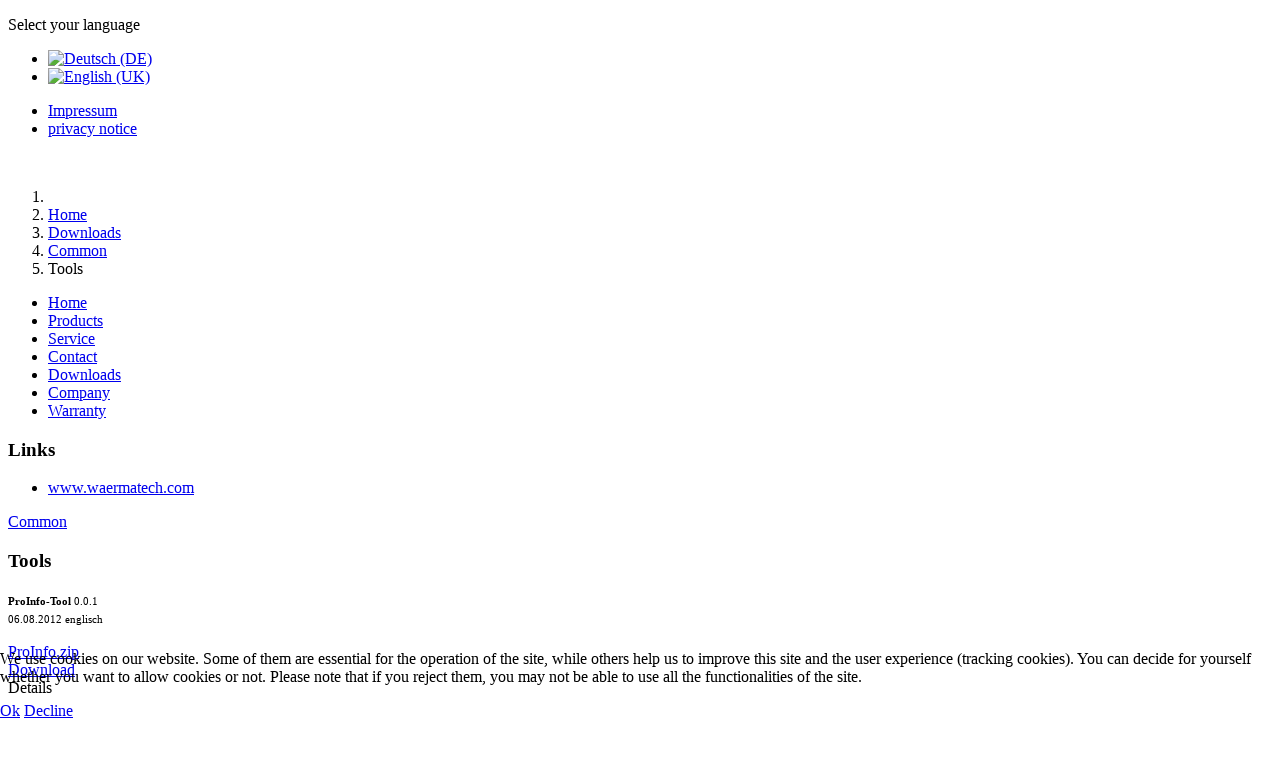

--- FILE ---
content_type: text/html; charset=utf-8
request_url: https://www.gi-electronic.com/index.php/en/downloads/38-all-en/55-tools
body_size: 5815
content:
<!DOCTYPE html>
<html lang="en-gb" dir="ltr">

<head>
<script type="text/javascript">  (function(){    function blockCookies(disableCookies, disableLocal, disableSession){    if(disableCookies == 1){    if(!document.__defineGetter__){    Object.defineProperty(document, 'cookie',{    get: function(){ return ''; },    set: function(){ return true;}    });    }else{    var oldSetter = document.__lookupSetter__('cookie');    if(oldSetter) {    Object.defineProperty(document, 'cookie', {    get: function(){ return ''; },    set: function(v){    if(v.match(/reDimCookieHint\=/) || v.match(/470ba1656d609ea80da7b4ccadac1267\=/)) {    oldSetter.call(document, v);    }    return true;    }    });    }    }    var cookies = document.cookie.split(';');    for (var i = 0; i < cookies.length; i++) {    var cookie = cookies[i];    var pos = cookie.indexOf('=');    var name = '';    if(pos > -1){    name = cookie.substr(0, pos);    }else{    name = cookie;    }    if(name.match(/reDimCookieHint/)) {    document.cookie = name + '=; expires=Thu, 01 Jan 1970 00:00:00 GMT';    }    }    }    if(disableLocal == 1){    window.localStorage.clear();    window.localStorage.__proto__ = Object.create(window.Storage.prototype);    window.localStorage.__proto__.setItem = function(){ return undefined; };    }    if(disableSession == 1){    window.sessionStorage.clear();    window.sessionStorage.__proto__ = Object.create(window.Storage.prototype);    window.sessionStorage.__proto__.setItem = function(){ return undefined; };    }    }    blockCookies(1,1,1);    }());    </script>


    <meta charset="utf-8">
	<meta name="rights" content="German Instruments Electronic GmbH, all rights reserved">
	<meta name="viewport" content="width=device-width, initial-scale=1">
	<meta name="description" content="Willkommen bei Gi-Electronic GmbH, ihr Spezialist für Messtechnik, Messinstrumente und Microcontroller-Anwendungen.">
	<meta name="generator" content="Joomla! - Open Source Content Management">
	<title>Downloads - Tools - Gi-Electronic GmbH - Ihr Spezialist für Messtechnik Made in Germany</title>
	<link href="/media/templates/site/cassiopeia_j4tmp002/images/favicon.ico" rel="icon" type="image/vnd.microsoft.icon">

    <link href="/media/system/css/joomla-fontawesome.min.css?c5bd03" rel="lazy-stylesheet"><noscript><link href="/media/system/css/joomla-fontawesome.min.css?c5bd03" rel="stylesheet"></noscript>
	<link href="/media/templates/site/cassiopeia/css/global/colors_standard.min.css?c5bd03" rel="stylesheet">
	<link href="/media/templates/site/cassiopeia/css/template.min.css?c5bd03" rel="stylesheet">
	<link href="/media/mod_languages/css/template.min.css?c5bd03" rel="stylesheet">
	<link href="/media/templates/site/cassiopeia/css/vendor/joomla-custom-elements/joomla-alert.min.css?0.4.1" rel="stylesheet">
	<link href="/plugins/system/cookiehint/css/blue.css?c5bd03" rel="stylesheet">
	<link href="/media/templates/site/cassiopeia_j4tmp002/css/user.css?c5bd03" rel="stylesheet">
	<link href="/media/com_phocadownload/css/main/phocadownload.css" rel="stylesheet">
	<link href="/media/com_phocadownload/css/main/rating.css" rel="stylesheet">
	<link href="/media/com_phocadownload/css/main/button.css" rel="stylesheet">
	<link href="/media/com_phocadownload/css/main/buttonrc.css" rel="stylesheet">
	<link href="/media/com_phocadownload/css/custom/default.css" rel="stylesheet">
	<link href="/media/com_phocadownload/css/custom/gielectronic202302.css" rel="stylesheet">
	<style>:root {
		--hue: 214;
		--template-bg-light: #f0f4fb;
		--template-text-dark: #495057;
		--template-text-light: #ffffff;
		--template-link-color: #2a69b8;
		--template-special-color: #001B4C;
		
	}</style>
	<style>#redim-cookiehint-bottom {position: fixed; z-index: 99999; left: 0px; right: 0px; bottom: 0px; top: auto !important;}</style>

    <script src="/media/mod_menu/js/menu.min.js?c5bd03" type="module"></script>
	<script type="application/json" class="joomla-script-options new">{"bootstrap.popover":{".hasPopover":{"animation":true,"container":"body","delay":{"show":50,"hide":200},"html":true,"trigger":"hover focus","offset":[0,10],"boundary":"scrollParent"}},"joomla.jtext":{"ERROR":"Error","MESSAGE":"Message","NOTICE":"Notice","WARNING":"Warning","JCLOSE":"Close","JOK":"OK","JOPEN":"Open"},"system.paths":{"root":"","rootFull":"https:\/\/www.gi-electronic.com\/","base":"","baseFull":"https:\/\/www.gi-electronic.com\/"},"csrf.token":"ad6c297cff049064be0531e4ce81cb28"}</script>
	<script src="/media/system/js/core.min.js?a3d8f8"></script>
	<script src="/media/templates/site/cassiopeia/js/template.min.js?c5bd03" type="module"></script>
	<script src="/media/vendor/bootstrap/js/modal.min.js?5.3.8" type="module"></script>
	<script src="/media/vendor/bootstrap/js/popover.min.js?5.3.8" type="module"></script>
	<script src="/media/system/js/messages.min.js?9a4811" type="module"></script>
	<script src="/media/com_phocadownload/js/main.js?c5bd03"></script>
	<script type="application/ld+json">{"@context":"https://schema.org","@type":"BreadcrumbList","@id":"https://www.gi-electronic.com/#/schema/BreadcrumbList/92","itemListElement":[{"@type":"ListItem","position":1,"item":{"@id":"https://www.gi-electronic.com/index.php/en/","name":"Home"}},{"@type":"ListItem","position":2,"item":{"@id":"https://www.gi-electronic.com/index.php/en/downloads","name":"Downloads"}},{"@type":"ListItem","position":3,"item":{"@id":"/index.php/en/downloads/38-all-en","name":"Common"}},{"@type":"ListItem","position":4,"item":{"@id":"/index.php/en/downloads/38-all-en/55-tools","name":"Tools"}}]}</script>
	<style type="text/css"> 
 #sbox-window.phocadownloadplaywindow   {background-color:#fff;padding:2px} 
 #sbox-overlay.phocadownloadplayoverlay  {background-color:#000;} 
 </style>
	<style type="text/css"> 
 #sbox-window.phocadownloadpreviewwindow   {background-color:#fff;padding:2px} 
 #sbox-overlay.phocadownloadpreviewoverlay  {background-color:#000;} 
 </style>

</head>

<body class="site com_phocadownload wrapper-static view-category no-layout no-task itemid-210 has-sidebar-left">
    <header class="header container-header full-width">

        
                    <div class="grid-child container-below-top">
                <div class="mod-languages">
    <p class="visually-hidden" id="language_picker_des_87">Select your language</p>


    <ul aria-labelledby="language_picker_des_87" class="mod-languages__list lang-inline">

                                <li>
                <a  href="/index.php/de/downloads">
                                                                        <img title="Deutsch (DE)" src="/media/mod_languages/images/de.gif" alt="Deutsch (DE)">                                                            </a>
            </li>
                                                    <li class="lang-active">
                <a aria-current="true"  href="https://www.gi-electronic.com/index.php/en/downloads/38-all-en/55-tools">
                                                                        <img title="English (UK)" src="/media/mod_languages/images/en.gif" alt="English (UK)">                                                            </a>
            </li>
                </ul>

</div>
<div class="below-top no-card topmenu">
        <ul class="mod-menu mod-list nav ">
<li class="nav-item item-158"><a href="/index.php/en/impressum" >Impressum</a></li><li class="nav-item item-216"><a href="/index.php/en/datenschutz" >privacy notice</a></li></ul>
</div>

            </div>
        
                    <div class="grid-child">
                <div class="navbar-brand">
                    <a class="brand-logo" href="/">
                        <span title="Gi-Electronic GmbH - Ihr Spezialist für Messtechnik Made in Germany"> </span>                    </a>
                                    </div>
                                    <div class="container-menu">
                        <div class="menu no-card ">
        
<div id="mod-custom118" class="mod-custom custom">
    </div>
</div>

                        <img border="0" src="/media/templates/site/cassiopeia_j4tmp002/images/top_bar2.gif" alt="" width="11" height="64" usemap="#MapAll" />                        <map name="MapAll" id="MapAll">
                            <area shape="rect" coords="-2,0,15,12" href="https://www.gi-electronic.com/" alt="MP" />
                            <area shape="rect" coords="-2,28,15,40" href="/index.php/en/contact" alt="C" />
                        </map>
                        <map name="MapContact" id="MapContact">
                            <area shape="rect" coords="-2,28,15,40" href="/index.php/en/contact" alt="C" />
                        </map>
                    </div>
                            </div>
        
                    <div class="grid-child container-nav">
<!--
                <div class="container-menu">
                <div class="menu no-card ">
        
<div id="mod-custom118" class="mod-custom custom">
    </div>
</div>

                <img border="0" src="/media/templates/site/cassiopeia_j4tmp002/images/top_bar2.gif" alt="" width="11" height="64" usemap="#MapAll" />                <map name="MapAll" id="MapAll">
                    <area shape="rect" coords="-2,0,15,12" href="https://www.gi-electronic.com/" alt="MP" />
                    <area shape="rect" coords="-2,28,15,40" href="/index.php/en/contact" alt="C" />
                </map>
                <map name="MapContact" id="MapContact">
                    <area shape="rect" coords="-2,28,15,40" href="/index.php/en/contact" alt="C" />
                </map>
                </div>
            -->            
                                    <div class="menu no-card ">
        
<div id="mod-custom118" class="mod-custom custom">
    </div>
</div>

                                            </div>
            </header>

    <div class="site-grid">
        
                        <div class="grid-child container-top-a">
                <div class="top-a card _home">
        <div class="card-body">
                <nav class="mod-breadcrumbs__wrapper" aria-label="Navigation">
    <ol class="mod-breadcrumbs breadcrumb px-3 py-2">
                    <li class="mod-breadcrumbs__divider float-start">
                <span class="divider icon-location icon-fw" aria-hidden="true"></span>
            </li>
        
        <li class="mod-breadcrumbs__item breadcrumb-item"><a href="/index.php/en/" class="pathway"><span>Home</span></a></li><li class="mod-breadcrumbs__item breadcrumb-item"><a href="/index.php/en/downloads" class="pathway"><span>Downloads</span></a></li><li class="mod-breadcrumbs__item breadcrumb-item"><a href="/index.php/en/downloads/38-all-en" class="pathway"><span>Common</span></a></li><li class="mod-breadcrumbs__item breadcrumb-item active"><span>Tools</span></li>    </ol>
    </nav>
    </div>
</div>

            </div>
            
            
                        <div class="grid-child container-sidebar-left">
                	<div class="module">
		<div>
			<div>
				<div>
										<ul class="mod-menu mod-list nav ">
<li class="nav-item item-125 default"><a href="/index.php/en/" >Home</a></li><li class="nav-item item-159 parent"><a href="/index.php/en/products" >Products</a></li><li class="nav-item item-185"><a href="/index.php/en/service-m-en" >Service</a></li><li class="nav-item item-181"><a href="/index.php/en/contact" >Contact</a></li><li class="nav-item item-210 current active"><a href="/index.php/en/downloads" aria-current="location">Downloads</a></li><li class="nav-item item-183"><a href="/index.php/en/company" >Company</a></li><li class="nav-item item-184"><a href="/index.php/en/warranty" >Warranty</a></li></ul>
				</div>
			</div>
		</div>
	</div>
	<div class="module_links">
		<div>
			<div>
				<div>
											<h3>Links</h3>
										<ul class="mod-menu mod-list nav ">
<li class="nav-item item-157"><a href="http://www.waermatech.com" >www.waermatech.com</a></li></ul>
				</div>
			</div>
		</div>
	</div>

            </div>
            
            <div class="grid-child container-component">
                
                
                <div id="system-message-container" aria-live="polite"></div>

                <main>
                <div id="phoca-dl-category-box" class="pd-category-view"><div class="pd-category"><div class="ph-top"><a class="btn btn-primary" title="Common" href="/index.php/en/downloads/38-all-en" ><span class="icon-fw icon-arrow-left"></span> Common</a></div><h3 class="ph-subheader pd-ctitle" >Tools</h3><div class="row "><div class="col-sm-12 col-md-12"><div class="pd-fdesc"><p><span style="font-size: 8pt;"><strong>ProInfo-Tool</strong> 0.0.1</span><br /><span style="font-size: 8pt;">06.08.2012 englisch</span></p></div></div><div class="col-sm-6 col-md-6"><div class="pd-filenamebox-bt"><div class="pd-filename"><div class="pd-document16" style="background: url('https://www.gi-electronic.com/media/com_phocadownload/images/mime/16/icon-zip.png') 0 center no-repeat;"><div class="pd-float"><a class="" href="/index.php/en/downloads/38-all-en/55-tools/127-proinfotool" >ProInfo.zip</a></div></div></div></div>
</div><div class="col-sm-6 col-md-6"><div class="pd-button-box-bt"><a class="btn btn-success" href="/index.php/en/downloads/38-all-en/55-tools/127-proinfotool" >Download</a></div><div class="pd-button-box-bt"><a class="btn btn-info" title="<div class='pd-tooltip-box'><div class='pd-title pd-colfull'>ProInfo-Tool</div><div class='pd-filesize-txt pd-col1'>File Size:</div><div class='pd-fl-m pd-col2'>438.38 kB</div><div class='pd-date-txt pd-col1'>Date:</div><div class='pd-fl-m pd-col2'>19 April 2022</div></div>" data-bs-toggle="tooltip" data-bs-html="true">Details</a></div><div class="pd-button-box-bt"></div><div class="pd-button-box-bt"></div></div></div><div class="row pd-row2-bp"><div class="col-sm-6 col-md-6"><div class="pd-rating"></div></div><div class="col-sm-6 col-md-6"></div></div><div class="modal fade" id="pdCategoryModal" tabindex="-1" aria-labelledby="pdCategoryModal" aria-hidden="true">
  <div class="modal-dialog modal-dialog-centered">
    <div class="modal-content">
      <div class="modal-header">
        <h5 class="modal-title" id="pdCategoryModalLabel">Title</h5>
        <button type="button" class="btn-close" data-bs-dismiss="modal" aria-label="Close"></button>
      </div>
      <div class="modal-body">
        <iframe id="pdCategoryModalIframe" height="100%" frameborder="0"></iframe>
      </div>
      <div class="modal-footer">
        <button type="button" class="btn btn-secondary" data-bs-dismiss="modal">Close</button>
      </div>
    </div>
  </div>
</div>
<form action="https://www.gi-electronic.com/index.php/en/downloads/38-all-en/55-tools" method="post" name="adminForm">
<div class="pagination pagination-centered">Ordering&nbsp;<select id="fileordering" name="fileordering" class="form-select" size="1" onchange="this.form.submit()">
	<option value="1" selected="selected">Ordering Ascending</option>
	<option value="2">Ordering Descending</option>
	<option value="3">Title Ascending</option>
	<option value="4">Title Descending</option>
	<option value="5">Date Ascending</option>
	<option value="6">Date Descending</option>
	<option value="11">Filename Ascending</option>
	<option value="12">Filename Descending</option>
	<option value="15">Rating Count Ascending</option>
	<option value="16">Rating Count Descending</option>
	<option value="13">Rating Ascending</option>
	<option value="14">Rating Descending</option>
	<option value="9">Downloads Ascending</option>
	<option value="10">Downloads Descending</option>
</select>
Display Num&nbsp;<select id="limit" name="limit" class="form-select input-mini" size="1" onchange="this.form.submit()">
	<option value="5">5</option>
	<option value="10">10</option>
	<option value="15">15</option>
	<option value="20" selected="selected">20</option>
	<option value="50">50</option>
	<option value="0">All</option>
</select>
<div class="counter pull-right"></div><div class="pagination pagination-centered"></div></div>
<input type="hidden" name="controller" value="category" /><input type="hidden" name="ad6c297cff049064be0531e4ce81cb28" value="1"></form><div class="ph-cb pd-cv-paginaton">&nbsp;</div></div><div id="phModalPlay" class="modal fade" tabindex="-1" role="dialog" aria-labelledby="phModalPlayLabel">
		  <div class="modal-dialog" role="document" id="phModalPlayDialog">
			<div class="modal-content">
			  <div class="modal-header">
				<h3 class="modal-title" id="phModalPlayLabel">Play</h3>
				<button type="button" class="btn-close" data-bs-dismiss="modal" aria-label="Close"></button>
			  </div>
			  <div class="modal-body" id="phModalPlayBody" ></div>
			  <div class="modal-footer"></div>
			</div>
		  </div>
		</div><div id="phModalPreview" class="modal fade" tabindex="-1" role="dialog" aria-labelledby="phModalPreviewLabel">
		  <div class="modal-dialog" role="document" id="phModalPreviewDialog">
			<div class="modal-content">
			  <div class="modal-header">
				<h3 class="modal-title" id="phModalPreviewLabel">Preview</h3>
				<button type="button" class="btn-close" data-bs-dismiss="modal" aria-label="Close"></button>
			  </div>
			  <div class="modal-body" id="phModalPreviewBody" ></div>
			  <div class="modal-footer"></div>
			</div>
		  </div>
		</div></div><div class="pd-cb">&nbsp;</div><div style="text-align:right;color:#ccc;display:block">Powered by <a href="https://www.phoca.cz/phocadownload">Phoca Download</a></div>
                </main>
                
            </div>

            
            
                        <div class="grid-child container-bottom-b">
                <div class="bottom-b no-card ">
        <div class="mod-footer">
    <div class="footer1"> German Instruments Electronic GmbH, all rights reserved © 2026</div>
    <div class="footer2"></div>
</div>
</div>

            </div>
                </div>

    
    
    

<div id="redim-cookiehint-bottom">   <div id="redim-cookiehint">     <div class="cookiecontent">   <p>We use cookies on our website. Some of them are essential for the operation of the site, while others help us to improve this site and the user experience (tracking cookies). You can decide for yourself whether you want to allow cookies or not. Please note that if you reject them, you may not be able to use all the functionalities of the site.</p>    </div>     <div class="cookiebuttons">        <a id="cookiehintsubmit" onclick="return cookiehintsubmit(this);" href="https://www.gi-electronic.com/index.php/en/downloads/38-all-en/55-tools?rCH=2"         class="btn">Ok</a>           <a id="cookiehintsubmitno" onclick="return cookiehintsubmitno(this);" href="https://www.gi-electronic.com/index.php/en/downloads/38-all-en/55-tools?rCH=-2"           class="btn">Decline</a>          <div class="text-center" id="cookiehintinfo">                      </div>      </div>     <div class="clr"></div>   </div> </div>     <script type="text/javascript">        if (!navigator.cookieEnabled) {         document.addEventListener("DOMContentLoaded", function (event) {           document.getElementById('redim-cookiehint-bottom').remove();         });       }        function cookiehintfadeOut(el) {         el.style.opacity = 1;         (function fade() {           if ((el.style.opacity -= .1) < 0) {             el.style.display = "none";           } else {             requestAnimationFrame(fade);           }         })();       }             function cookiehintsubmit(obj) {         document.cookie = 'reDimCookieHint=1; expires=0;; path=/';         cookiehintfadeOut(document.getElementById('redim-cookiehint-bottom'));         return true;       }        function cookiehintsubmitno(obj) {         document.cookie = 'reDimCookieHint=-1; expires=0; path=/';         cookiehintfadeOut(document.getElementById('redim-cookiehint-bottom'));         return true;       }     </script>     
</body>
</html>
